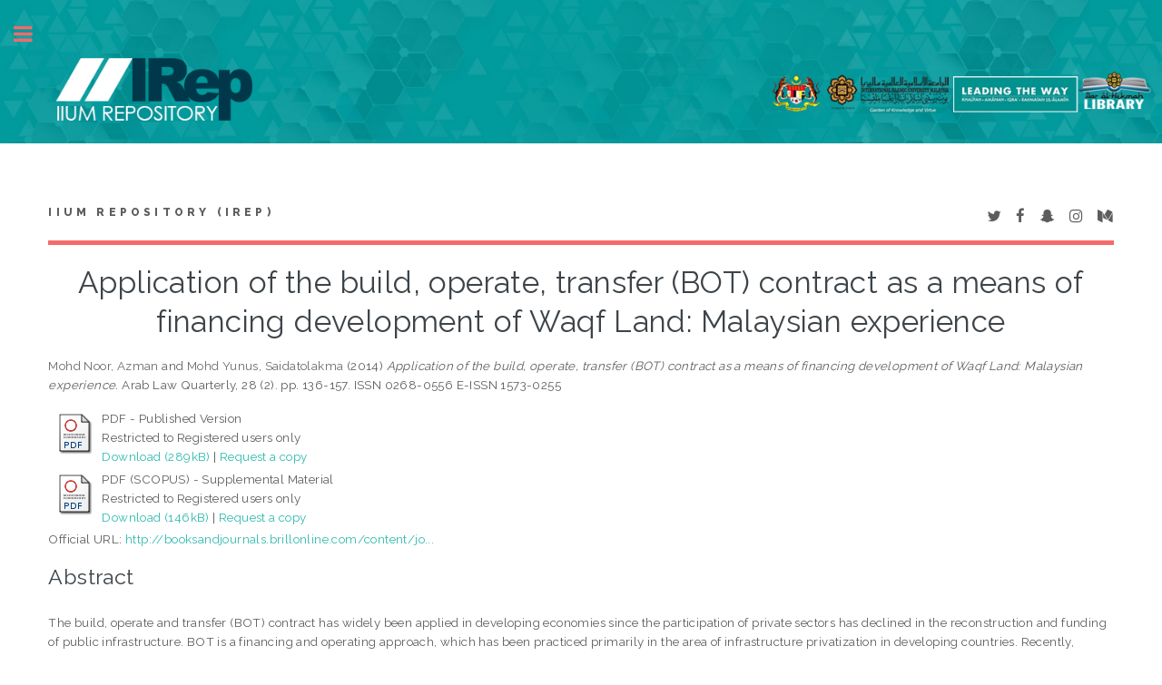

--- FILE ---
content_type: text/html; charset=utf-8
request_url: http://irep.iium.edu.my/41537/
body_size: 29974
content:
<!DOCTYPE html PUBLIC "-//W3C//DTD XHTML 1.0 Transitional//EN" "http://www.w3.org/TR/xhtml1/DTD/xhtml1-transitional.dtd">
<html xmlns="http://www.w3.org/1999/xhtml">
	<head>
		<meta http-equiv="X-UA-Compatible" content="IE=edge" />
		<title> Application of the build, operate, transfer (BOT) contract as a means of financing development of Waqf Land: Malaysian experience  - IIUM Repository (IRep)</title>
		<link rel="icon" href="/apw_template/images/favicon.png" type="image/x-icon" />
		<link rel="shortcut icon" href="/apw_template/images/favicon.png" type="image/x-icon" />
		<meta name="eprints.eprintid" content="41537" />
<meta name="eprints.rev_number" content="21" />
<meta name="eprints.eprint_status" content="archive" />
<meta name="eprints.userid" content="662" />
<meta name="eprints.dir" content="disk0/00/04/15/37" />
<meta name="eprints.datestamp" content="2015-02-13 01:40:50" />
<meta name="eprints.lastmod" content="2017-08-22 06:26:13" />
<meta name="eprints.status_changed" content="2015-02-13 01:40:50" />
<meta name="eprints.type" content="article" />
<meta name="eprints.metadata_visibility" content="show" />
<meta name="eprints.contact_email" content="azmann@iium.edu.my" />
<meta name="eprints.creators_name" content="Mohd Noor, Azman" />
<meta name="eprints.creators_name" content="Mohd Yunus, Saidatolakma" />
<meta name="eprints.creators_id" content="azmann@iium.edu.my" />
<meta name="eprints.creators_id" content="akmayunus@iium.edu.my" />
<meta name="eprints.creators_staffid" content="2902" />
<meta name="eprints.creators_staffid" content="7324" />
<meta name="eprints.creators_dept_kull" content="KIRKHS" />
<meta name="eprints.creators_dept_kull" content="KIRKHS" />
<meta name="eprints.creators_affiliation" content="IIUM" />
<meta name="eprints.creators_affiliation" content="IIUM" />
<meta name="eprints.creators_person_type" content="Staff" />
<meta name="eprints.creators_person_type" content="Staff" />
<meta name="eprints.creators_type" content="Author" />
<meta name="eprints.creators_type" content="Author" />
<meta name="eprints.title" content="Application of the build, operate, transfer (BOT) contract as a means of financing development of Waqf Land: Malaysian experience" />
<meta name="eprints.ispublished" content="pub" />
<meta name="eprints.subjects" content="HG" />
<meta name="eprints.divisions" content="DRKFQ" />
<meta name="eprints.full_text_status" content="restricted" />
<meta name="eprints.keywords" content="BOT (build, operate and transfer) – Waqf – Shariah compliance" />
<meta name="eprints.note" content="2902/41537" />
<meta name="eprints.abstract" content="The build, operate and transfer (BOT) contract has widely been applied in developing economies since the participation of private sectors has declined in the reconstruction and funding of public infrastructure. BOT is a financing and operating approach, which has been practiced primarily in the area of infrastructure privatization in developing countries. Recently, application of the BOT scheme has been carried out in many waqf institutions, especially Majlis Agama Islam Wilayah Persekutuan. The BOT approach offers new perspectives in the field of waqf as it has the capability to enhance waqfproperty for the public’s benefit. Property enhancement is the major reason why waqf is enjoined by Islam. Waq f institutional involvement in developing its property and public
infrastructures by way of BOT contracts is proving to be a challenging exercise. This article examines the current practice of applying BOT contracts in waq f institutions
in general and in Majlis Agama Islam Wilayah Persekutuan in particular, with specific reference to the application of other types of contracts. In addition, the practice is discussed in terms of its compliance with the principles of Sharīʿah law. Moreover, this article aims to identify the issues, problems as well as challenges that might face waqf institutions during implementation of BOT contracts." />
<meta name="eprints.date" content="2014" />
<meta name="eprints.date_type" content="published" />
<meta name="eprints.publication" content="Arab Law Quarterly" />
<meta name="eprints.volume" content="28" />
<meta name="eprints.number" content="2" />
<meta name="eprints.publisher" content="Brill Academic Publisher" />
<meta name="eprints.pagerange" content="136-157" />
<meta name="eprints.id_number" content="10.1163/15730255-12341281" />
<meta name="eprints.refereed" content="TRUE" />
<meta name="eprints.issn" content="0268-0556" />
<meta name="eprints.official_url" content="http://booksandjournals.brillonline.com/content/journals/10.1163/15730255-12341281" />
<meta name="eprints.article_type" content="journal" />
<meta name="eprints.citation_index" content="scopus" />
<meta name="eprints.event_category" content="international" />
<meta name="eprints.paper_version" content="online" />
<meta name="eprints.eissn" content="1573-0255" />
<meta name="eprints.myra_type" content="citation_indexed_article" />
<meta name="eprints.mymohe_type" content="rd3" />
<meta name="eprints.iium_affiliate" content="iium" />
<meta name="eprints.postgraduate_work" content="no" />
<meta name="eprints.citation" content="  Mohd Noor, Azman and Mohd Yunus, Saidatolakma  (2014) Application of the build, operate, transfer (BOT) contract as a means of financing development of Waqf Land: Malaysian experience.  Arab Law Quarterly, 28 (2).  pp. 136-157.  ISSN 0268-0556  E-ISSN 1573-0255     " />
<meta name="eprints.document_url" content="http://irep.iium.edu.my/41537/1/Dr_Azman.pdf" />
<meta name="eprints.document_url" content="http://irep.iium.edu.my/41537/4/41537_Application%20of%20the%20build%2C%20operate%2C%20transfer_SCOPUS.pdf" />
<link rel="schema.DC" href="http://purl.org/DC/elements/1.0/" />
<meta name="DC.relation" content="http://irep.iium.edu.my/41537/" />
<meta name="DC.title" content="Application of the build, operate, transfer (BOT) contract as a means of financing development of Waqf Land: Malaysian experience" />
<meta name="DC.creator" content="Mohd Noor, Azman" />
<meta name="DC.creator" content="Mohd Yunus, Saidatolakma" />
<meta name="DC.subject" content="HG Finance" />
<meta name="DC.description" content="The build, operate and transfer (BOT) contract has widely been applied in developing economies since the participation of private sectors has declined in the reconstruction and funding of public infrastructure. BOT is a financing and operating approach, which has been practiced primarily in the area of infrastructure privatization in developing countries. Recently, application of the BOT scheme has been carried out in many waqf institutions, especially Majlis Agama Islam Wilayah Persekutuan. The BOT approach offers new perspectives in the field of waqf as it has the capability to enhance waqfproperty for the public’s benefit. Property enhancement is the major reason why waqf is enjoined by Islam. Waq f institutional involvement in developing its property and public
infrastructures by way of BOT contracts is proving to be a challenging exercise. This article examines the current practice of applying BOT contracts in waq f institutions
in general and in Majlis Agama Islam Wilayah Persekutuan in particular, with specific reference to the application of other types of contracts. In addition, the practice is discussed in terms of its compliance with the principles of Sharīʿah law. Moreover, this article aims to identify the issues, problems as well as challenges that might face waqf institutions during implementation of BOT contracts." />
<meta name="DC.publisher" content="Brill Academic Publisher" />
<meta name="DC.date" content="2014" />
<meta name="DC.type" content="Article" />
<meta name="DC.type" content="PeerReviewed" />
<meta name="DC.format" content="application/pdf" />
<meta name="DC.language" content="en" />
<meta name="DC.identifier" content="http://irep.iium.edu.my/41537/1/Dr_Azman.pdf" />
<meta name="DC.format" content="application/pdf" />
<meta name="DC.language" content="en" />
<meta name="DC.identifier" content="http://irep.iium.edu.my/41537/4/41537_Application%20of%20the%20build%2C%20operate%2C%20transfer_SCOPUS.pdf" />
<meta name="DC.identifier" content="  Mohd Noor, Azman and Mohd Yunus, Saidatolakma  (2014) Application of the build, operate, transfer (BOT) contract as a means of financing development of Waqf Land: Malaysian experience.  Arab Law Quarterly, 28 (2).  pp. 136-157.  ISSN 0268-0556  E-ISSN 1573-0255     " />
<meta name="DC.relation" content="http://booksandjournals.brillonline.com/content/journals/10.1163/15730255-12341281" />
<meta name="DC.relation" content="10.1163/15730255-12341281" />
<link rel="alternate" href="http://irep.iium.edu.my/cgi/export/eprint/41537/RDFXML/iiumprints-eprint-41537.rdf" type="application/rdf+xml" title="RDF+XML" />
<link rel="alternate" href="http://irep.iium.edu.my/cgi/export/eprint/41537/BibTeX/iiumprints-eprint-41537.bib" type="text/plain" title="BibTeX" />
<link rel="alternate" href="http://irep.iium.edu.my/cgi/export/eprint/41537/RDFNT/iiumprints-eprint-41537.nt" type="text/plain" title="RDF+N-Triples" />
<link rel="alternate" href="http://irep.iium.edu.my/cgi/export/eprint/41537/JSON/iiumprints-eprint-41537.js" type="application/json; charset=utf-8" title="JSON" />
<link rel="alternate" href="http://irep.iium.edu.my/cgi/export/eprint/41537/DC/iiumprints-eprint-41537.txt" type="text/plain; charset=utf-8" title="Dublin Core" />
<link rel="alternate" href="http://irep.iium.edu.my/cgi/export/eprint/41537/Atom/iiumprints-eprint-41537.xml" type="application/atom+xml;charset=utf-8" title="Atom" />
<link rel="alternate" href="http://irep.iium.edu.my/cgi/export/eprint/41537/REM_Atom/iiumprints-eprint-41537.xml" type="application/atom+xml; charset=utf-8" title="OAI-ORE Resource Map (Atom Format)" />
<link rel="alternate" href="http://irep.iium.edu.my/cgi/export/eprint/41537/Simple/iiumprints-eprint-41537.txt" type="text/plain; charset=utf-8" title="Simple Metadata" />
<link rel="alternate" href="http://irep.iium.edu.my/cgi/export/eprint/41537/Refer/iiumprints-eprint-41537.refer" type="text/plain" title="Refer" />
<link rel="alternate" href="http://irep.iium.edu.my/cgi/export/eprint/41537/METS/iiumprints-eprint-41537.xml" type="text/xml; charset=utf-8" title="METS" />
<link rel="alternate" href="http://irep.iium.edu.my/cgi/export/eprint/41537/HTML/iiumprints-eprint-41537.html" type="text/html; charset=utf-8" title="HTML Citation" />
<link rel="alternate" href="http://irep.iium.edu.my/cgi/export/eprint/41537/Text/iiumprints-eprint-41537.txt" type="text/plain; charset=utf-8" title="ASCII Citation" />
<link rel="alternate" href="http://irep.iium.edu.my/cgi/export/eprint/41537/ContextObject/iiumprints-eprint-41537.xml" type="text/xml; charset=utf-8" title="OpenURL ContextObject" />
<link rel="alternate" href="http://irep.iium.edu.my/cgi/export/eprint/41537/EndNote/iiumprints-eprint-41537.enw" type="text/plain; charset=utf-8" title="EndNote" />
<link rel="alternate" href="http://irep.iium.edu.my/cgi/export/eprint/41537/COinS/iiumprints-eprint-41537.txt" type="text/plain; charset=utf-8" title="OpenURL ContextObject in Span" />
<link rel="alternate" href="http://irep.iium.edu.my/cgi/export/eprint/41537/MODS/iiumprints-eprint-41537.xml" type="text/xml; charset=utf-8" title="MODS" />
<link rel="alternate" href="http://irep.iium.edu.my/cgi/export/eprint/41537/DIDL/iiumprints-eprint-41537.xml" type="text/xml; charset=utf-8" title="MPEG-21 DIDL" />
<link rel="alternate" href="http://irep.iium.edu.my/cgi/export/eprint/41537/XML/iiumprints-eprint-41537.xml" type="application/vnd.eprints.data+xml; charset=utf-8" title="EP3 XML" />
<link rel="alternate" href="http://irep.iium.edu.my/cgi/export/eprint/41537/RIS/iiumprints-eprint-41537.ris" type="text/plain" title="Reference Manager" />
<link rel="alternate" href="http://irep.iium.edu.my/cgi/export/eprint/41537/RDFN3/iiumprints-eprint-41537.n3" type="text/n3" title="RDF+N3" />
<link rel="alternate" href="http://irep.iium.edu.my/cgi/export/eprint/41537/CSV/iiumprints-eprint-41537.csv" type="text/csv" title="Multiline CSV" />
<link rel="Top" href="http://irep.iium.edu.my/" />
    <link rel="Sword" href="http://irep.iium.edu.my/sword-app/servicedocument" />
    <link rel="SwordDeposit" href="http://irep.iium.edu.my/id/contents" />
    <link rel="Search" type="text/html" href="http://irep.iium.edu.my/cgi/search" />
    <link rel="Search" type="application/opensearchdescription+xml" href="http://irep.iium.edu.my/cgi/opensearchdescription" />
    <script type="text/javascript" src="http://www.google.com/jsapi"><!--padder--></script><script type="text/javascript">
// <![CDATA[
google.load("visualization", "1", {packages:["corechart", "geochart"]});
// ]]></script><script type="text/javascript">
// <![CDATA[
var eprints_http_root = "http:\/\/irep.iium.edu.my";
var eprints_http_cgiroot = "http:\/\/irep.iium.edu.my\/cgi";
var eprints_oai_archive_id = "generic.eprints.org";
var eprints_logged_in = false;
// ]]></script>
    <style type="text/css">.ep_logged_in { display: none }</style>
    <link rel="stylesheet" type="text/css" href="/style/auto-3.3.15.css" />
    <script type="text/javascript" src="/javascript/auto-3.3.15.js"><!--padder--></script>
    <!--[if lte IE 6]>
        <link rel="stylesheet" type="text/css" href="/style/ie6.css" />
   <![endif]-->
    <meta name="Generator" content="EPrints 3.3.15" />
    <meta http-equiv="Content-Type" content="text/html; charset=UTF-8" />
    <meta http-equiv="Content-Language" content="en" />
    
		
		<meta charset="utf-8" />
		<meta name="viewport" content="width=device-width, initial-scale=1,maximum-scale=1, user-scalable=no" />
		
		<link rel="stylesheet" href="/apw_template/styles/font-awesome.min.css" />
		<link rel="stylesheet" href="//fonts.googleapis.com/css?family=Open+Sans:400,600,400italic,600italic" />
		<link rel="stylesheet" href="//fonts.googleapis.com/css?family=Montserrat:400,800" />
		<link rel="stylesheet" href="//fonts.googleapis.com/css?family=Raleway:400,800,900" />
		<script src="//ajax.googleapis.com/ajax/libs/jquery/1.12.4/jquery.min.js">// <!-- No script --></script>
		<link rel="stylesheet" href="/apw_template/styles/base.css" />
		<link rel="stylesheet" href="/apw_template/styles/site.css" />			
		<link rel="stylesheet" href="/apw_template/styles/apw_main.css" />
		
		<script>
 
		// Give $ back to prototype.js; create new alias to jQuery.
		jQuery.noConflict();
 
		jQuery(document).ready(function( $ ) {
		
			//Clones the EP menu to the top menu. 
			$('#main_page .ep_tm_key_tools').clone().appendTo('#login_status');
			//Then remove the old class, and add the navbar classes to make it fit in. 
			$('header .ep_tm_key_tools').removeClass('ep_tm_key_tools').addClass('nav navbar-nav navbar-right').attr('id','ep_menu_top');
			// remove the first part of the menu if you are already signed in (as the span buggers up the nice navbar menu)
			$('header #ep_menu_top li:first-child').has("span").remove();
			

			//left hand side menu. Adds the id, then the needed classes for bootstrap to style the menu 
			$('#main_page .ep_tm_key_tools').removeClass('ep_tm_key_tools').attr('id','ep_menu').addClass('hidden-xs');
			$('#main_page ul#ep_menu ').addClass('list-group');
			$('#main_page ul#ep_menu li').addClass('list-group-item');
			//$('#main_page ul#ep_menu li:first-child:contains("Logged")').addClass('active');
			$('#main_page ul#ep_menu li:first-child:contains("Logged")').closest('.list-group-item').addClass('active');
			$('#main_page ul#ep_menu li:first-child span a').addClass('list-group-item-text');

			// If the user isn't logged in, style it a little
			//$('#main_page ul#ep_menu li:first-child a[href$="cgi/users/home"]').addClass('list-group-item-heading');
			var log_in_btn = $('#main_page ul#ep_menu li:first-child a[href$="cgi/users/home"]');
			var admin_btn = $('#main_page ul#ep_menu li a[href$="cgi/users/home?screen=Admin"]');
			//log_in_btn.addClass('btn btn-primary');
			//admin_btn.addClass('btn btn-default');
			log_in_btn.closest('li').addClass('active');
			//admin_btn.closest('li').removeClass('list-group-item');
			//log_in_btn.closest('ul').removeClass('list-group').addClass('list-unstyled');
				
		});
		</script>
	</head>
<body>

	<img alt="IIUM Repository" src="/images/sitelogo.jpg" width="100%" height="" />
	<!-- Wrapper -->
	<div id="wrapper">

		<!-- Main -->
		<div id="main">
			<div class="inner">

				<header id="header">
					<a href="http://irep.iium.edu.my" class="logo">
		IIUM Repository (IRep)
    </a>
					<ul class="icons">
						<li><a href="#" class="icon fa-twitter"><span class="label">Twitter</span></a></li>
						<li><a href="#" class="icon fa-facebook"><span class="label">Facebook</span></a></li>
						<li><a href="#" class="icon fa-snapchat-ghost"><span class="label">Snapchat</span></a></li>
						<li><a href="#" class="icon fa-instagram"><span class="label">Instagram</span></a></li>
						<li><a href="#" class="icon fa-medium"><span class="label">Medium</span></a></li>
					</ul>
				</header>
				
				<h1 class="ep_tm_pagetitle">
				  

Application of the build, operate, transfer (BOT) contract as a means of financing development of Waqf Land: Malaysian experience


				</h1>
				<div class="ep_summary_content"><div class="ep_summary_content_left"></div><div class="ep_summary_content_right"></div><div class="ep_summary_content_top"></div><div class="ep_summary_content_main">

  <p style="margin-bottom: 1em">
    


    <span class="person_name">Mohd Noor, Azman</span> and <span class="person_name">Mohd Yunus, Saidatolakma</span>
  

(2014)

<em>Application of the build, operate, transfer (BOT) contract as a means of financing development of Waqf Land: Malaysian experience.</em>


    Arab Law Quarterly, 28 (2).
     pp. 136-157.
     ISSN 0268-0556
     E-ISSN 1573-0255
  


  



  </p>

  

  

    
  
    
      
      <table>
        
          <tr>
            <td valign="top" align="right"><a href="http://irep.iium.edu.my/41537/1/Dr_Azman.pdf" class="ep_document_link"><img class="ep_doc_icon" alt="[img]" src="http://irep.iium.edu.my/style/images/fileicons/application_pdf.png" border="0" /></a></td>
            <td valign="top">
              

<!-- document citation -->


<span class="ep_document_citation">
PDF
 - Published Version

  <br />Restricted to Registered users only


</span>

<br />
              <a href="http://irep.iium.edu.my/41537/1/Dr_Azman.pdf">Download (289kB)</a>
              
              
                | <a href="http://irep.iium.edu.my/cgi/request_doc?docid=138393">Request a copy</a>
              
  
              <ul>
              
                
              
                
              
              </ul>
            </td>
          </tr>
        
          <tr>
            <td valign="top" align="right"><a href="http://irep.iium.edu.my/41537/4/41537_Application%20of%20the%20build%2C%20operate%2C%20transfer_SCOPUS.pdf" class="ep_document_link"><img class="ep_doc_icon" alt="[img]" src="http://irep.iium.edu.my/style/images/fileicons/application_pdf.png" border="0" /></a></td>
            <td valign="top">
              

<!-- document citation -->


<span class="ep_document_citation">
PDF (SCOPUS)
 - Supplemental Material

  <br />Restricted to Registered users only


</span>

<br />
              <a href="http://irep.iium.edu.my/41537/4/41537_Application%20of%20the%20build%2C%20operate%2C%20transfer_SCOPUS.pdf">Download (146kB)</a>
              
              
                | <a href="http://irep.iium.edu.my/cgi/request_doc?docid=228875">Request a copy</a>
              
  
              <ul>
              
              </ul>
            </td>
          </tr>
        
      </table>
    

  

  
    <div style="margin-bottom: 1em">
      Official URL: <a href="http://booksandjournals.brillonline.com/content/journals/10.1163/15730255-12341281">http://booksandjournals.brillonline.com/content/jo...</a>
    </div>
  

  
    <h2>Abstract</h2>
    <p style="text-align: left; margin: 1em auto 0em auto">The build, operate and transfer (BOT) contract has widely been applied in developing economies since the participation of private sectors has declined in the reconstruction and funding of public infrastructure. BOT is a financing and operating approach, which has been practiced primarily in the area of infrastructure privatization in developing countries. Recently, application of the BOT scheme has been carried out in many waqf institutions, especially Majlis Agama Islam Wilayah Persekutuan. The BOT approach offers new perspectives in the field of waqf as it has the capability to enhance waqfproperty for the public’s benefit. Property enhancement is the major reason why waqf is enjoined by Islam. Waq f institutional involvement in developing its property and public&#13;
infrastructures by way of BOT contracts is proving to be a challenging exercise. This article examines the current practice of applying BOT contracts in waq f institutions&#13;
in general and in Majlis Agama Islam Wilayah Persekutuan in particular, with specific reference to the application of other types of contracts. In addition, the practice is discussed in terms of its compliance with the principles of Sharīʿah law. Moreover, this article aims to identify the issues, problems as well as challenges that might face waqf institutions during implementation of BOT contracts.</p>
  

  <table style="margin-bottom: 1em; margin-top: 1em;" cellpadding="3">
    <tr>
      <th align="right">Item Type:</th>
      <td>
        Article
        <!-- 03062011/AKM        
        add article type for item type article-->
        (Journal)
        
        
        
      </td>
    </tr>
    
    
      
    
      
        <tr>
          <th align="right">Additional Information:</th>
          <td valign="top">2902/41537</td>
        </tr>
      
    
      
        <tr>
          <th align="right">Uncontrolled Keywords:</th>
          <td valign="top">BOT (build, operate and transfer) – Waqf – Shariah compliance</td>
        </tr>
      
    
      
        <tr>
          <th align="right">Subjects:</th>
          <td valign="top"><a href="http://irep.iium.edu.my/view/subjects/HG.html">H Social Sciences &gt; HG Finance</a></td>
        </tr>
      
    
      
        <tr>
          <th align="right">Kulliyyahs/Centres/Divisions/Institutes (Can select more than one option. Press CONTROL button):</th>
          <td valign="top"><a href="http://irep.iium.edu.my/view/divisions/DRKFQ/">Kulliyyah of Islamic Revealed Knowledge and Human Sciences &gt; Department of Fiqh and Usul al-Fiqh</a></td>
        </tr>
      
    
      
    
      
        <tr>
          <th align="right">Depositing User:</th>
          <td valign="top">

<a href="http://irep.iium.edu.my/profile/662"><span class="ep_name_citation"><span class="person_name">Prof. Dr Azman Mohd Noor</span></span></a>

</td>
        </tr>
      
    
      
        <tr>
          <th align="right">Date Deposited:</th>
          <td valign="top">13 Feb 2015 09:40</td>
        </tr>
      
    
      
        <tr>
          <th align="right">Last Modified:</th>
          <td valign="top">22 Aug 2017 14:26</td>
        </tr>
      
    
    <tr>
      <th align="right">URI:</th>
      <td valign="top"><a href="http://irep.iium.edu.my/id/eprint/41537">http://irep.iium.edu.my/id/eprint/41537</a></td>
    </tr>
  </table>

  
  

  
    <h3>Actions (login required)</h3>
    <table class="ep_summary_page_actions">
    
      <tr>
        <td><a href="/cgi/users/home?screen=EPrint%3A%3AView&amp;eprintid=41537"><img src="/style/images/action_view.png" title="View Item" alt="View Item" class="ep_form_action_icon" /></a></td>
        <td>View Item</td>
      </tr>
    
    </table>
  

<!-- <epc:phrase ref="lib/irstats2:embedded:summary_page:eprint:downloads"/> -->

</div><div class="ep_summary_content_bottom"><div class="ep_summary_box" id="ep_summary_box_1"><div class="ep_summary_box_title"><div class="ep_no_js">Download Statistics</div><div class="ep_only_js" id="ep_summary_box_1_colbar"><a class="ep_box_collapse_link" onclick="EPJS_blur(event); EPJS_toggleSlideScroll('ep_summary_box_1_content',true,'ep_summary_box_1');EPJS_toggle('ep_summary_box_1_colbar',true);EPJS_toggle('ep_summary_box_1_bar',false);return false" href="#"><img alt="-" src="/style/images/minus.png" border="0" /> Download Statistics</a></div><div class="ep_only_js" id="ep_summary_box_1_bar" style="display: none"><a class="ep_box_collapse_link" onclick="EPJS_blur(event); EPJS_toggleSlideScroll('ep_summary_box_1_content',false,'ep_summary_box_1');EPJS_toggle('ep_summary_box_1_colbar',true);EPJS_toggle('ep_summary_box_1_bar',false);return false" href="#"><img alt="+" src="/style/images/plus.png" border="0" /> Download Statistics</a></div></div><div class="ep_summary_box_body" id="ep_summary_box_1_content"><div id="ep_summary_box_1_content_inner">
<h3 class="irstats2_summary_page_header">Downloads</h3>
<div class="irstats2_summary_page_container">
<p>Downloads per month over past year</p>
<div id="irstats2_summary_page_downloads" class="irstats2_graph"></div>
<!--<p style="text-align:center"><a href="#" id="irstats2_summary_page:link">View more statistics</a></p>-->
</div>
<script type="text/javascript">
document.observe("dom:loaded",function(){

		var irstats2_summary_page_eprintid = '41537';
  		
		/* $( 'irstats2_summary_page:link' ).setAttribute( 'href', '/cgi/stats/report/eprint/' + irstats2_summary_page_eprintid ); */

		new EPJS_Stats_GoogleGraph ( { 'context': {
			'range':'1y',
			'set_name': 'eprint',
			'set_value': irstats2_summary_page_eprintid,
			'datatype':'downloads' },
			'options': {
			'container_id': 'irstats2_summary_page_downloads', 'date_resolution':'month','graph_type':'column'
			} } );
		});

</script>
</div></div></div></div><div class="ep_summary_content_after"></div></div>

			</div>
		</div>

		<!-- Sidebar -->
		<div id="sidebar">
			<div class="inner">

				<section id="part_top" class="alt">
					<div class="search-box">
					  <div class="container-4">
						<form method="get" accept-charset="utf-8" action="http://irep.iium.edu.my/cgi/search">
							<input type="search" name="q" id="search" placeholder="Insert keyword here..." />
							<button class="icon" value="Search" type="submit" name="_action_search"><i class="fa fa-search"></i></button>
							<input type="hidden" name="_action_search" value="Search" />
							<input type="hidden" name="_order" value="bytitle" />
							<input type="hidden" name="basic_srchtype" value="ALL" />
							<input type="hidden" name="_satisfyall" value="ALL" />
						</form>
					  </div>
					</div>
				</section>

				<!-- Menu -->
					<header class="major" style="margin-top: -20px;">
						<div style="text-transform: uppercase; font-size: 14px; font-weight: 700;letter-spacing: 0.35em;">USER MENU</div>
					</header>
					
					<div id="main_page">
						<ul class="ep_tm_key_tools" id="ep_tm_menu_tools"><li><a href="http://irep.iium.edu.my/cgi/users/home">Login</a></li><li><a href="/cgi/stats/report">Statistics</a></li><li><a href="/cgi/register">Create Account</a></li></ul>
					</div>
						
					<nav id="menu">
						<ul>
							<li><a href="http://irep.iium.edu.my">home</a></li>
							<li><a href="http://irep.iium.edu.my/information.html">about</a></li>
							<li><a href="http://irep.iium.edu.my/cgi/latest">latest addition</a></li>
							<li>
								<span class="opener">Browse</span>
								<ul>
									<li><a href="http://irep.iium.edu.my/view/year/">browse by years</a></li>
									<li><a href="http://irep.iium.edu.my/view/subjects/">browse by subjects</a></li>
									<li><a href="http://irep.iium.edu.my/view/divisions/">browse by divisions</a></li>
									<li><a href="http://irep.iium.edu.my/view/creators/">browse by authors</a></li>
									<li><a href="http://irep.iium.edu.my/view/type/">browse by type</a></li>
								</ul>
							</li>
							<li>
								<span class="opener">Useful Links</span>
								<ul>
									<li><a href="https://www.scopus.com/search/form.uri?display=basic" target="_blank">scopus</a></li>
									<li><a href="http://mjl.clarivate.com/" target="_blank">WOS</a></li>
									<li><a href="https://mycite.mohe.gov.my/en/journal-citation-report/mycite-citation-report" target="_blank">MyCite</a></li>
									<li><a href="https://orcid.org/signin" target="_blank">ORCiD</a></li>
                                                                        <li><a href="https://scholar.google.com/#d=gs_asd" target="_blank">Google Scholar</a></li>
                                                                        <li><a href="http://sherpa.ac.uk/romeo/search.php" target="_blank">SHERPA/ROMEO</a></li>
                                                                        <li><a href="https://www.arc.gov.au/evaluating-research/excellence-research-australia/era-2023" target="_blank">ERA 2023 JOURNAL LIST</a></li>
								</ul>
							</li>
							<li><a href="http://irep.iium.edu.my/help/index.html">Help</a></li>
							<li><a href="http://irep.iium.edu.my/IRep_Page_Under_Maintenance.pdf" target="_blank">Repository Policies</a></li>
						</ul>
					</nav>

				

			
				<!-- Footer -->
					
		<footer id="footer">
			<p class="copyright">© Nov 2017 - Powered by <a href="//bazaar.eprints.org/552/">APW Themes</a> &amp; Theme by <a href="//agungprasetyo.net/" title="Agung Prasetyo Wibowo" alt="Agung Prasetyo Wibowo">Agung Prasetyo Wibowo</a>.</p>
		</footer>
    

			</div>
		</div>

	</div>

		<!-- Scripts -->
		<script src="/apw_template/scripts/skel.min.js">// <!-- No script --></script>
		<script src="/apw_template/scripts/util.js">// <!-- No script --></script>
		<script src="/apw_template/scripts/main.js">// <!-- No script --></script>
</body>
</html>